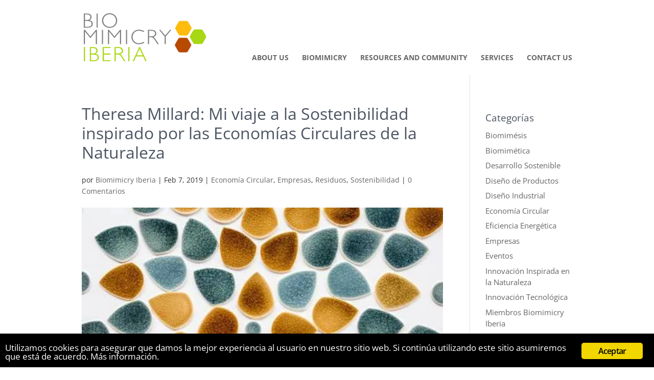

--- FILE ---
content_type: text/css
request_url: https://biomimicryiberia.com/wp-content/themes/biomimicry/assets/css/du-social.css?ver=6.8.3
body_size: 1172
content:
@font-face {
  font-family: 'du-social';
  src: url('../fonts/du-social/du-social.eot?70745013');
  src: url('../fonts/du-social/du-social.eot?70745013#iefix') format('embedded-opentype'),
       url('../fonts/du-social/du-social.woff2?70745013') format('woff2'),
       url('../fonts/du-social/du-social.woff?70745013') format('woff'),
       url('../fonts/du-social/du-social.ttf?70745013') format('truetype'),
       url('../fonts/du-social/du-social.svg?70745013#du-social') format('svg');
  font-weight: normal;
  font-style: normal;
}
/* Chrome hack: SVG is rendered more smooth in Windozze. 100% magic, uncomment if you need it. */
/* Note, that will break hinting! In other OS-es font will be not as sharp as it could be */
/*
@media screen and (-webkit-min-device-pixel-ratio:0) {
  @font-face {
    font-family: 'du-social';
    src: url('../font/du-social.svg?70745013#du-social') format('svg');
  }
}
*/
 
 [class^="icon-"]:before, [class*=" icon-"]:before {
  font-family: "du-social";
  font-style: normal;
  font-weight: normal;
  speak: none;
 
  display: inline-block;
  text-decoration: inherit;
  width: 1em;
  margin-right: .2em;
  text-align: center;
  /* opacity: .8; */
 
  /* For safety - reset parent styles, that can break glyph codes*/
  font-variant: normal;
  text-transform: none;
 
  /* fix buttons height, for twitter bootstrap */
  line-height: 1em;
 
  /* Animation center compensation - margins should be symmetric */
  /* remove if not needed */
  margin-left: .2em;
 
  /* you can be more comfortable with increased icons size */
  /* font-size: 120%; */
 
  /* Font smoothing. That was taken from TWBS */
  -webkit-font-smoothing: antialiased;
  -moz-osx-font-smoothing: grayscale;
 
  /* Uncomment for 3D effect */
  /* text-shadow: 1px 1px 1px rgba(127, 127, 127, 0.3); */
}
 
.icon-bag-1:before { content: '\e800'; } /* '' */
.icon-bag:before { content: '\e801'; } /* '' */
.icon-cart:before { content: '\e802'; } /* '' */
.icon-basket-1:before { content: '\e803'; } /* '' */
.icon-cart-2:before { content: '\e804'; } /* '' */
.icon-basket-2:before { content: '\e805'; } /* '' */
.icon-path:before { content: '\e806'; } /* '' */
.icon-flickr:before { content: '\e807'; } /* '' */
.icon-mail:before { content: '\e808'; } /* '' */
.icon-twitter:before { content: '\f099'; } /* '' */
.icon-facebook:before { content: '\f09a'; } /* '' */
.icon-github-circled:before { content: '\f09b'; } /* '' */
.icon-rss:before { content: '\f09e'; } /* '' */
.icon-gplus:before { content: '\f0d5'; } /* '' */
.icon-linkedin:before { content: '\f0e1'; } /* '' */
.icon-youtube-play:before { content: '\f16a'; } /* '' */
.icon-dropbox:before { content: '\f16b'; } /* '' */
.icon-instagram:before { content: '\f16d'; } /* '' */
.icon-tumblr:before { content: '\f173'; } /* '' */
.icon-dribbble:before { content: '\f17d'; } /* '' */
.icon-skype:before { content: '\f17e'; } /* '' */
.icon-foursquare:before { content: '\f180'; } /* '' */
.icon-wordpress:before { content: '\f19a'; } /* '' */
.icon-stumbleupon:before { content: '\f1a4'; } /* '' */
.icon-digg:before { content: '\f1a6'; } /* '' */
.icon-behance:before { content: '\f1b4'; } /* '' */
.icon-spotify:before { content: '\f1bc'; } /* '' */
.icon-twitch:before { content: '\f1e8'; } /* '' */
.icon-pinterest:before { content: '\f231'; } /* '' */
.icon-get-pocket:before { content: '\f265'; } /* '' */
.icon-vimeo:before { content: '\f27d'; } /* '' */
.icon-reddit-alien:before { content: '\f281'; } /* '' */
.icon-codepen:before { content: '\f32c'; } /* '' */


/*
   Animation example, for spinners
*/
.animate-spin {
  -moz-animation: spin 2s infinite linear;
  -o-animation: spin 2s infinite linear;
  -webkit-animation: spin 2s infinite linear;
  animation: spin 2s infinite linear;
  display: inline-block;
}
@-moz-keyframes spin {
  0% {
    -moz-transform: rotate(0deg);
    -o-transform: rotate(0deg);
    -webkit-transform: rotate(0deg);
    transform: rotate(0deg);
  }

  100% {
    -moz-transform: rotate(359deg);
    -o-transform: rotate(359deg);
    -webkit-transform: rotate(359deg);
    transform: rotate(359deg);
  }
}
@-webkit-keyframes spin {
  0% {
    -moz-transform: rotate(0deg);
    -o-transform: rotate(0deg);
    -webkit-transform: rotate(0deg);
    transform: rotate(0deg);
  }

  100% {
    -moz-transform: rotate(359deg);
    -o-transform: rotate(359deg);
    -webkit-transform: rotate(359deg);
    transform: rotate(359deg);
  }
}
@-o-keyframes spin {
  0% {
    -moz-transform: rotate(0deg);
    -o-transform: rotate(0deg);
    -webkit-transform: rotate(0deg);
    transform: rotate(0deg);
  }

  100% {
    -moz-transform: rotate(359deg);
    -o-transform: rotate(359deg);
    -webkit-transform: rotate(359deg);
    transform: rotate(359deg);
  }
}
@-ms-keyframes spin {
  0% {
    -moz-transform: rotate(0deg);
    -o-transform: rotate(0deg);
    -webkit-transform: rotate(0deg);
    transform: rotate(0deg);
  }

  100% {
    -moz-transform: rotate(359deg);
    -o-transform: rotate(359deg);
    -webkit-transform: rotate(359deg);
    transform: rotate(359deg);
  }
}
@keyframes spin {
  0% {
    -moz-transform: rotate(0deg);
    -o-transform: rotate(0deg);
    -webkit-transform: rotate(0deg);
    transform: rotate(0deg);
  }

  100% {
    -moz-transform: rotate(359deg);
    -o-transform: rotate(359deg);
    -webkit-transform: rotate(359deg);
    transform: rotate(359deg);
  }
}


--- FILE ---
content_type: text/css
request_url: https://biomimicryiberia.com/wp-content/themes/biomimicry/style.css?ver=4.18.0
body_size: 7442
content:
@charset "UTF-8";
/*
 Theme Name:   Biomimicry Iberia
 Theme URI:    https://biomimicryiberia.com/
 Description:  Biomimicry Iberia Child Theme developed by <a href="https://kmdevs.com/">KMdevs</a>, based on Divi.
 Author:       KM devs
 Author URI:   https://kmdevs.com
 Template:     Divi
 Version:      1.0.0
 License:      GNU General Public License v2 or later
 License URI:  http://www.gnu.org/licenses/gpl-2.0.html
*/
/*--------------------------------------------------------------
# Import Header Styles.
--------------------------------------------------------------*/
/* Main Colors */
/* Helpers */
/* Social Networks */
/*--------------------------------------------------------------
# Import Responsive Styles.
--------------------------------------------------------------*/
/*--------------------------------------------------------------
# Import Header Styles.
--------------------------------------------------------------*/
/* Typography */
body { font-weight: 400 !important; font-family: 'Oxygen', sans-serif; }

#et-top-navigation { font-weight: 400 !important; }

#et-info { padding-bottom: 12px; font-weight: 400; }

h1, h2, h3, h4, h5, h6 { line-height: 1.2em; }

.header_link h1 a, .header_link h2 a, .header_link h3 a, .header_link h4 a, .header_link h5 a, .header_link h6 a { color: #BA651D; }

h1 { padding-bottom: 24px; }

h2, h3 { padding-bottom: 16px; }

h4 { padding-top: 16px; padding-bottom: 12px; }

.entry-content ul { margin-top: 1em; }

.entry-content ul li { line-height: 1.5em; margin-bottom: 0.5em; }

/*--------------------------------------------------------------
# Import Header Styles.
--------------------------------------------------------------*/
.error404 { /* Set the background color */ /* Remove the sidebar line */ }

.error404 #main-content { background-color: #911818; }

.error404 .container::before { display: none; }

/* Header title (404) */
.error-header { font-size: 150px; color: #FFF; text-align: center; padding-top: 0.2em !important; }

/* Message */
.error-message { font-size: 60px; color: #FFF; text-align: center; padding-bottom: 1.5em !important; line-height: 1.2em; }

/*--------------------------------------------------------------
# Import Header Styles.
--------------------------------------------------------------*/
/* Helpers to make it easier to customize the designs. */
.no_padding_bottom h1, .no_padding_bottom h2, .no_padding_bottom h3, .no_padding_bottom h4, .no_padding_bottom h5, .no_padding_bottom h6, .no_padding_bottom p { padding-bottom: 0; }

/* Switch order from mobile devices. (https://diviunlimited.com/docs/helpers) */
@media (max-width: 767px) { .switch_order { display: -webkit-flex; -webkit-flex-direction: column-reverse; display: -ms-flexbox; display: -webkit-box; display: flex; -ms-flex-direction: column-reverse !important; -webkit-box-orient: vertical !important; -webkit-box-direction: reverse !important; flex-direction: column-reverse !important; } }

.container { width: 75%; }

.et_pb_row { width: 75%; }

/*--------------------------------------------------------------
# Import Body Styles.
--------------------------------------------------------------*/
/* Títulos de la web */
.seccion_titulo h1 { padding-bottom: 0; font-family: "Oxygen", sans-serif !important; }

.seccion_titulo p { font-family: "Oxygen", sans-serif !important; }

.form-submit .et_pb_button { color: #FFF !important; }

.et_pb_blog_grid .et_pb_post { padding: 0; padding-bottom: 1.5em; border: none; border-bottom: 1px solid #999; }

.et_pb_image_container { margin: 0px 0px 10px; }

/*--------------------------------------------------------------
# Import Footer Styles.
--------------------------------------------------------------*/
#footer-widgets .footer-widget h4.title { padding-bottom: 1em; }

#footer-widgets .footer-widget li { padding-left: 0; }

#footer-widgets .footer-widget li:before { display: none; }

/* Footer */
#footer-bottom { padding-bottom: 2em; }

#footer-bottom p { color: #eee; padding-top: 2em; font-size: 13px; }

#footer-bottom p a { color: #eee; }

#footer-info a { font-weight: 400; }

#footer-widgets .footer-widget li a:hover { color: #eaa801; }

/*--------------------------------------------------------------
# Import Header Styles.
--------------------------------------------------------------*/
/* Responsive Styles Large Desktop And Above */
#main-header { box-shadow: none; }

#top-menu-nav > ul > li > a:hover, #et-secondary-menu > ul > li > a:hover, #et-info-email:hover, .et-social-icons a:hover { opacity: 1; }

/* Quitar el Padding-Right de los menús que no lo necesitan */
.menu-item-69 a:after, .menu-item-73 a:after, .menu-item-75 a:after { display: none; }

#top-menu .menu-item-has-children > a:first-child, #et-secondary-nav .menu-item-has-children > a:first-child { padding-right: 0; }

#top-menu .menu-item-language > a:first-child, #et-secondary-nav .menu-item-language > a:first-child { padding-right: 22px; }

/* Modify current menu and current menu ancestor */
#top-menu li.current-menu-item, #top-menu li.current-menu-ancestor { font-weight: bold; }

#top-menu li.current-menu-item ul li, #top-menu li.current-menu-ancestor ul li { font-weight: normal; }

#top-menu li.current-menu-item ul li.current-menu-item, #top-menu li.current-menu-item ul li.current-menu-ancestor, #top-menu li.current-menu-ancestor ul li.current-menu-item, #top-menu li.current-menu-ancestor ul li.current-menu-ancestor { font-weight: bold; }

/* Change the icon of the dropdown */
/* Add hover styles to fixed-header */
.et_header_style_left .et-fixed-header #et-top-navigation nav > ul > li > a:hover, .et_header_style_split .et-fixed-header #et-top-navigation nav > ul > li > a:hover { color: #000 !important; }

/* Modify the transition speed */
#top-menu a { -webkit-transition: all 0.3s ease-in-out; transition: all 0.3s ease-in-out; }

/* Modify the mobile-menu background-color */
.et_mobile_menu { background-color: #444 !important; }

.et_mobile_menu li a { color: #DDD !important; }

/* Modify the mobile-menu bars-color */
.mobile_menu_bar:before { color: #000 !important; }

/* Modify the height of the menu, first increase padding-top, second decrease padding-bottom */
@media (min-width: 981px) { .et_header_style_left #et-top-navigation, .et_header_style_split #et-top-navigation { padding-top: 106px !important; } }

.et_header_style_left #et-top-navigation nav > ul > li > a, .et_header_style_split #et-top-navigation nav > ul > li > a { padding-bottom: 26px !important; }

/*--------------------------------------------------------------
# Import Blurb Styles.
--------------------------------------------------------------*/
/*--------------------------------------------------------------
# Styles for Blurp Module.
--------------------------------------------------------------*/
/* A couple of extra classes for Blurp module */
.icon_top_right .et_pb_main_blurb_image { text-align: right !important; }

.icon_top_left .et_pb_main_blurb_image { text-align: left !important; }

/* Align the Blurp Title to the Icon */
.et_pb_blurb.et_pb_blurb_position_left h4 { padding-top: 0; margin-bottom: 0; }

/* Modify the padding-left */
.et_pb_blurb_position_left .et_pb_blurb_container { padding-left: 25px; }

/*--------------------------------------------------------------
# Import Buttons Styles.
--------------------------------------------------------------*/
.et_pb_bg_layout_light.et_pb_module.et_pb_button { color: #FFF !important; }

.et_button_no_icon .et_pb_button { padding: 0.5em 1.5em !important; background: #f06060 !important; -webkit-transition: all 0.3s ease-in-out; transition: all 0.3s ease-in-out; box-shadow: 0 3px 6px rgba(0, 0, 0, 0.16), 0 3px 6px rgba(0, 0, 0, 0.23); }

.et_button_no_icon .et_pb_button:hover { padding: 0.5em 1.5em !important; background: #ee4949 !important; }

.et_button_no_icon .et_pb_button.fixed_width { min-width: 240px; }

/*--------------------------------------------------------------
# Import Contact-Form Styles.
--------------------------------------------------------------*/
/* Contact Form Styles Button Text Color */
.et_pb_contact_submit { color: #FFF !important; }

/* Contact Form Container - Modify it to show the shadow */
.et_contact_bottom_container { padding-bottom: 10px; padding-right: 5px; }

/* Contact Form Input Styles */
.et_pb_contact { margin-bottom: 1em; }

.et_pb_contact p textarea, .et_pb_contact p input { background-color: transparent !important; border: 1px solid #911818; border-radius: 3px; padding-left: 0; color: #333; padding: 1em; }

.et_pb_contact .et_pb_contact_captcha { text-align: right; }

/*--------------------------------------------------------------
# Import Dot-Navigation Styles.
--------------------------------------------------------------*/
/*--------------------------------------------------------------
# Styles for different theme elements.
--------------------------------------------------------------*/
/*--------------------------------------------------------------
# Import Person Module Styles.
--------------------------------------------------------------*/
.et_pb_column_1_2 .et_pb_team_member_description, .et_pb_column_3_8 .et_pb_team_member_description, .et_pb_column_1_3 .et_pb_team_member_description, .et_pb_column_3_4 .et_pb_team_member_description { display: table-cell; padding-left: 20px; padding-right: 20px; }

.et_pb_column_1_2 .et_pb_team_member_description .et_pb_member_social_links, .et_pb_column_3_8 .et_pb_team_member_description .et_pb_member_social_links, .et_pb_column_1_3 .et_pb_team_member_description .et_pb_member_social_links, .et_pb_column_3_4 .et_pb_team_member_description .et_pb_member_social_links { margin-top: 16px; }

.et_pb_column_1_2 .et_pb_team_member_image, .et_pb_column_3_8 .et_pb_team_member_image, .et_pb_column_1_3 .et_pb_team_member_image, .et_pb_column_1_4 .et_pb_team_member_image { display: table-cell; float: left; max-width: 160px; margin-bottom: 0; }

@media (max-width: 767px) { .et_pb_column_1_2 .et_pb_team_member_image, .et_pb_column_3_8 .et_pb_team_member_image, .et_pb_column_1_3 .et_pb_team_member_image, .et_pb_column_1_4 .et_pb_team_member_image { max-width: 100%; } }

.et_pb_member_position { color: #666; font-size: 14px; }

/*--------------------------------------------------------------
# Import Scroll-to-Top Styles.
--------------------------------------------------------------*/
.et_pb_scroll_top.et-visible { background: rgba(0, 0, 0, 0.7); right: 10px; bottom: 80px; border-radius: 50%; bottom: 80px; padding-left: 5px; text-align: left; width: 41px; height: 41px; }

.et_pb_scroll_top.et-pb-icon { background: rgba(0, 0, 0, 0.7); right: 10px; bottom: 80px; border-radius: 50%; bottom: 80px; padding-left: 5px; text-align: left; width: 41px; height: 41px; }

/*--------------------------------------------------------------
# Import Social-Menu Styles.
--------------------------------------------------------------*/
.menu-social-container { margin: 0 auto; padding: 0; position: relative; text-align: center; }

.menu-social-container ul#menu-social { list-style: none; display: inline-block; margin: 0; padding: 0; text-align: center; }

.menu-social-container ul#menu-social li { display: block; float: left; list-style: none; margin: 0 -2px 0px 0; padding: 0; line-height: 36px !important; margin-right: 15px; margin-bottom: 15px; }

.menu-social-container ul#menu-social li:last-child { margin-right: 0; }

.menu-social-container ul#menu-social a { display: block; text-decoration: none; overflow: hidden; font-size: 24px; width: 50px; height: 50px; }

.menu-social-container ul#menu-social a:before { font-family: "du-social"; font-style: normal; font-weight: normal; line-height: 38px; text-decoration: none; vertical-align: text-bottom; -webkit-font-smoothing: antialiased; color: #999; background-color: #FFF; display: block; font-size: 18px; padding: 6px; margin-right: 10px; border-radius: 50%; text-align: center; float: left; -webkit-transition: 0.2s all ease-in-out; transition: 0.2s all ease-in-out; width: 38px; height: 38px; }

.menu-social-container ul#menu-social a:hover { text-decoration: none; -webkit-transition: 0.2s all ease-in-out; transition: 0.2s all ease-in-out; color: #911818; }

.menu-social-container ul#menu-social a:hover:before { text-decoration: none; color: #911818; -webkit-transition: 0.2s all ease-in-out; transition: 0.2s all ease-in-out; }

.menu-social-container ul#menu-social a[href*='wordpress.org']:before, .menu-social-container ul#menu-social a[href*='wordpress.com']:before { content: '\f19a'; }

.menu-social-container ul#menu-social a[href*='facebook.com']:before { content: '\f09a'; }

.menu-social-container ul#menu-social a[href*='twitter.com']:before { content: '\f099'; }

.menu-social-container ul#menu-social a[href*='dribbble.com']:before { content: '\f17d'; }

.menu-social-container ul#menu-social a[href*='behance.net']:before { content: '\f1b4'; }

.menu-social-container ul#menu-social a[href*='plus.google.com']:before { content: '\f0d5'; }

.menu-social-container ul#menu-social a[href*='pinterest.com']:before { content: '\f231'; }

.menu-social-container ul#menu-social a[href*='github.com']:before { content: '\f09b'; }

.menu-social-container ul#menu-social a[href*='tumblr.com']:before { content: '\f173'; }

.menu-social-container ul#menu-social a[href*='youtube.com']:before { content: '\f16a'; }

.menu-social-container ul#menu-social a[href*='flickr.com']:before { content: '\e807'; }

.menu-social-container ul#menu-social a[href*='vimeo.com']:before { content: '\f27d'; }

.menu-social-container ul#menu-social a[href*='instagram.com']:before { content: '\f16d'; }

.menu-social-container ul#menu-social a[href*='codepen.io']:before { content: '\f32c'; }

.menu-social-container ul#menu-social a[href*='linkedin.com']:before { content: '\f0e1'; }

.menu-social-container ul#menu-social a[href*='foursquare.com']:before { content: '\f180'; }

.menu-social-container ul#menu-social a[href*='reddit.com']:before { content: '\f281'; }

.menu-social-container ul#menu-social a[href*='digg.com']:before { content: '\f1a6'; }

.menu-social-container ul#menu-social a[href*='getpocket.com']:before { content: '\f265'; }

.menu-social-container ul#menu-social a[href*='path.com']:before { content: '\e801'; }

.menu-social-container ul#menu-social a[href*='stumbleupon.com']:before { content: '\f1a4'; }

.menu-social-container ul#menu-social a[href*='spotify.com']:before { content: '\f1bc'; }

.menu-social-container ul#menu-social a[href*='twitch.tv']:before { content: '\f1e8'; }

.menu-social-container ul#menu-social a[href*='dropbox.com']:before { content: '\f16b'; }

.menu-social-container ul#menu-social a[href*='/feed']:before { content: '\f09e'; }

.menu-social-container ul#menu-social a[href*='skype']:before { content: '\f17e'; }

.menu-social-container ul#menu-social a[href*='mailto']:before { content: '\e808'; }

.menu-social-container ul#menu-social a:before { content: '\f415'; }

/*# sourceMappingURL=[data-uri] */

/*# sourceMappingURL=style.css.map */


--- FILE ---
content_type: image/svg+xml
request_url: https://biomimicryiberia.com/wp-content/uploads/2018/04/logotipo_bia.svg
body_size: 4484
content:
<svg xmlns="http://www.w3.org/2000/svg" viewBox="0 0 632.82 249.92"><defs><style>.cls-1{fill:gray;}.cls-2,.cls-7{fill:#a8d713;}.cls-2,.cls-8{stroke:#a8d713;}.cls-2,.cls-4,.cls-6,.cls-8{stroke-miterlimit:10;}.cls-2{stroke-width:0.5px;}.cls-3{fill:#b84901;}.cls-4,.cls-6,.cls-8{fill:none;}.cls-4{stroke:#b84901;}.cls-5{fill:#ffbc0e;}.cls-6{stroke:#ffbc0e;}</style></defs><title>Asset 2</title><g id="Layer_2" data-name="Layer 2"><g id="Layer_1-2" data-name="Layer 1"><path class="cls-1" d="M.25,1h15.4Q27.77,1,34,6t6.24,14q0,10.69-10.64,16.46,17.1,3.7,17.1,18.73A17.33,17.33,0,0,1,40,69.57q-6.69,5.31-18.13,5.31H.25ZM6,5.72V35.19H13.9q20.16,0,20.17-14.71T13.69,5.72ZM6,40V70.12H21.26q9.47,0,14.39-4.07a13.43,13.43,0,0,0,4.92-10.9Q40.57,40,18.77,40Z"/><path class="cls-1" d="M71.84,1V74.88H66.12V1Z"/><path class="cls-1" d="M133.3,0a38.46,38.46,0,0,1,27.79,11,36.06,36.06,0,0,1,11.4,26.92,36,36,0,0,1-11.4,26.85,38.46,38.46,0,0,1-27.79,11,38.22,38.22,0,0,1-27.69-11A36.06,36.06,0,0,1,94.27,37.95,36.15,36.15,0,0,1,105.61,11,38.22,38.22,0,0,1,133.3,0Zm.21,70.55A31.75,31.75,0,0,0,156.8,61.1a31.41,31.41,0,0,0,9.49-23.15A32.35,32.35,0,0,0,133.51,5.29a32.17,32.17,0,0,0-23.46,9.45,31.27,31.27,0,0,0-9.6,23.21,31.24,31.24,0,0,0,9.6,23.15A32.16,32.16,0,0,0,133.51,70.55Z"/><path class="cls-1" d="M34.22,120.82,62.31,86.49h5.79v73.93H62.32V94.85L34.2,129.4,6,94.85v65.57H.25V86.49H6Z"/><path class="cls-1" d="M99.36,86.49v73.93H93.64V86.49Z"/><path class="cls-1" d="M158.62,120.82l28.08-34.33h5.78v73.93h-5.77V94.85L158.59,129.4,130.36,94.85v65.57h-5.72V86.49h5.72Z"/><path class="cls-1" d="M223.76,86.49v73.93H218V86.49Z"/><path class="cls-1" d="M310.79,91.73V98q-13.44-7.15-26.35-7.15a31.05,31.05,0,0,0-23,9.37q-9.27,9.37-9.26,23.39,0,14.18,9.32,23.33t23.76,9.16q12.06,0,26.3-7.57v5.93a55.69,55.69,0,0,1-26.19,6.93q-16.88,0-28.13-10.83t-11.25-27a35.92,35.92,0,0,1,11.48-27.14,38.35,38.35,0,0,1,27.35-10.9Q297.3,85.54,310.79,91.73Z"/><path class="cls-1" d="M331.27,86.49h18.94q11.91,0,18.2,5.15t6.3,14q0,12.81-14.08,18,3.65,1.75,9.85,11.27l16.72,25.56h-6.76l-12.88-20.27q-6.45-10.16-10-12.68T347,125H337v35.46h-5.72ZM337,91.25v28.95h12.27q9.37,0,14.32-3.78t4.95-10.72a12.58,12.58,0,0,0-5-10.64q-5-3.8-14.45-3.81Z"/><path class="cls-1" d="M452.23,86.49,423.5,120.73v39.69h-5.71V120.73L389,86.49H396l24.72,29.28,24.59-29.28Z"/><path class="cls-2" d="M6,175.74v73.93H.25V175.74Z"/><path class="cls-2" d="M31.56,175.74H47q12.12,0,18.36,5.09t6.25,14q0,10.69-10.64,16.46Q78,215,78,230a17.34,17.34,0,0,1-6.69,14.32q-6.7,5.31-18.13,5.31H31.56Zm5.72,4.76V210h7.93q20.17,0,20.17-14.71T45,180.5Zm0,34.29V244.9H52.58q9.47,0,14.39-4.07a13.43,13.43,0,0,0,4.92-10.9q0-15.13-21.8-15.13Z"/><path class="cls-2" d="M138,175.74v4.76H103.36v29.58h33.71v4.82H103.36v30h35.46v4.76H97.65V175.74Z"/><path class="cls-2" d="M159.24,175.74h18.94q11.91,0,18.2,5.16t6.3,13.94q0,12.81-14.08,18,3.65,1.74,9.85,11.27l16.72,25.56h-6.77l-12.88-20.26q-6.45-10.17-10-12.68T175,214.21H165v35.45h-5.72ZM165,180.5v28.95h12.27q9.37,0,14.32-3.79t4.95-10.71a12.59,12.59,0,0,0-5-10.64q-5-3.81-14.45-3.81Z"/><path class="cls-2" d="M235.54,175.74v73.93h-5.71V175.74Z"/><path class="cls-2" d="M290.2,175.21l34.18,74.46h-6l-11.7-25.56H270.54l-11.65,25.56h-6l34.17-74.46Zm14.31,44.13-15.93-34.82L272.7,219.34Z"/><path class="cls-3" d="M491.8,202c-.86,1.49-22.76-36.44-21-36.44-1.72,0,20.18-37.93,21-36.44-.86-1.49,42.94-1.49,42.08,0,.86-1.49,22.76,36.44,21,36.44,1.72,0-20.18,37.93-21,36.44C534.74,203.53,490.95,203.53,491.8,202Z"/><path class="cls-4" d="M491.8,202c-.86,1.49-22.76-36.44-21-36.44-1.72,0,20.18-37.93,21-36.44-.86-1.49,42.94-1.49,42.08,0,.86-1.49,22.76,36.44,21,36.44,1.72,0-20.18,37.93-21,36.44C534.74,203.53,490.95,203.53,491.8,202Z"/><path class="cls-5" d="M493.51,114.26c-.86,1.49-22.76-36.44-21-36.44-1.72,0,20.18-37.93,21-36.44-.86-1.49,42.94-1.49,42.08,0,.86-1.49,22.76,36.44,21,36.44,1.72,0-20.18,37.94-21,36.45C536.45,115.75,492.65,115.75,493.51,114.26Z"/><path class="cls-6" d="M493.51,114.26c-.86,1.49-22.76-36.44-21-36.44-1.72,0,20.18-37.93,21-36.44-.86-1.49,42.94-1.49,42.08,0,.86-1.49,22.76,36.44,21,36.44,1.72,0-20.18,37.94-21,36.45C536.45,115.75,492.65,115.75,493.51,114.26Z"/><path class="cls-7" d="M569.1,158.61c-.86,1.49-22.76-36.44-21-36.44-1.72,0,20.18-37.94,21-36.45-.86-1.49,42.94-1.49,42.08,0,.86-1.49,22.76,36.45,21,36.45,1.72,0-20.18,37.92-21,36.44C612,160.09,568.24,160.09,569.1,158.61Z"/><path class="cls-8" d="M569.1,158.61c-.86,1.49-22.76-36.44-21-36.44-1.72,0,20.18-37.94,21-36.45-.86-1.49,42.94-1.49,42.08,0,.86-1.49,22.76,36.45,21,36.45,1.72,0-20.18,37.92-21,36.44C612,160.09,568.24,160.09,569.1,158.61Z"/></g></g></svg>

--- FILE ---
content_type: application/javascript
request_url: https://biomimicryiberia.com/wp-content/themes/biomimicry/assets/js/custom.min.js?ver=6.8.3
body_size: 73
content:
jQuery(document).ready(function(t){t('<div style="background: rgba(0,0,0,0.5);width: 100%;height: 100%;display: block;position: absolute;top: 0;"></div>').insertAfter(t(".et_pb_post_title > .et_pb_parallax_css")),t(window).bind("load",function(){})});

--- FILE ---
content_type: image/svg+xml
request_url: https://biomimicryiberia.com/wp-content/uploads/2018/04/logotipo_bia.svg
body_size: 4484
content:
<svg xmlns="http://www.w3.org/2000/svg" viewBox="0 0 632.82 249.92"><defs><style>.cls-1{fill:gray;}.cls-2,.cls-7{fill:#a8d713;}.cls-2,.cls-8{stroke:#a8d713;}.cls-2,.cls-4,.cls-6,.cls-8{stroke-miterlimit:10;}.cls-2{stroke-width:0.5px;}.cls-3{fill:#b84901;}.cls-4,.cls-6,.cls-8{fill:none;}.cls-4{stroke:#b84901;}.cls-5{fill:#ffbc0e;}.cls-6{stroke:#ffbc0e;}</style></defs><title>Asset 2</title><g id="Layer_2" data-name="Layer 2"><g id="Layer_1-2" data-name="Layer 1"><path class="cls-1" d="M.25,1h15.4Q27.77,1,34,6t6.24,14q0,10.69-10.64,16.46,17.1,3.7,17.1,18.73A17.33,17.33,0,0,1,40,69.57q-6.69,5.31-18.13,5.31H.25ZM6,5.72V35.19H13.9q20.16,0,20.17-14.71T13.69,5.72ZM6,40V70.12H21.26q9.47,0,14.39-4.07a13.43,13.43,0,0,0,4.92-10.9Q40.57,40,18.77,40Z"/><path class="cls-1" d="M71.84,1V74.88H66.12V1Z"/><path class="cls-1" d="M133.3,0a38.46,38.46,0,0,1,27.79,11,36.06,36.06,0,0,1,11.4,26.92,36,36,0,0,1-11.4,26.85,38.46,38.46,0,0,1-27.79,11,38.22,38.22,0,0,1-27.69-11A36.06,36.06,0,0,1,94.27,37.95,36.15,36.15,0,0,1,105.61,11,38.22,38.22,0,0,1,133.3,0Zm.21,70.55A31.75,31.75,0,0,0,156.8,61.1a31.41,31.41,0,0,0,9.49-23.15A32.35,32.35,0,0,0,133.51,5.29a32.17,32.17,0,0,0-23.46,9.45,31.27,31.27,0,0,0-9.6,23.21,31.24,31.24,0,0,0,9.6,23.15A32.16,32.16,0,0,0,133.51,70.55Z"/><path class="cls-1" d="M34.22,120.82,62.31,86.49h5.79v73.93H62.32V94.85L34.2,129.4,6,94.85v65.57H.25V86.49H6Z"/><path class="cls-1" d="M99.36,86.49v73.93H93.64V86.49Z"/><path class="cls-1" d="M158.62,120.82l28.08-34.33h5.78v73.93h-5.77V94.85L158.59,129.4,130.36,94.85v65.57h-5.72V86.49h5.72Z"/><path class="cls-1" d="M223.76,86.49v73.93H218V86.49Z"/><path class="cls-1" d="M310.79,91.73V98q-13.44-7.15-26.35-7.15a31.05,31.05,0,0,0-23,9.37q-9.27,9.37-9.26,23.39,0,14.18,9.32,23.33t23.76,9.16q12.06,0,26.3-7.57v5.93a55.69,55.69,0,0,1-26.19,6.93q-16.88,0-28.13-10.83t-11.25-27a35.92,35.92,0,0,1,11.48-27.14,38.35,38.35,0,0,1,27.35-10.9Q297.3,85.54,310.79,91.73Z"/><path class="cls-1" d="M331.27,86.49h18.94q11.91,0,18.2,5.15t6.3,14q0,12.81-14.08,18,3.65,1.75,9.85,11.27l16.72,25.56h-6.76l-12.88-20.27q-6.45-10.16-10-12.68T347,125H337v35.46h-5.72ZM337,91.25v28.95h12.27q9.37,0,14.32-3.78t4.95-10.72a12.58,12.58,0,0,0-5-10.64q-5-3.8-14.45-3.81Z"/><path class="cls-1" d="M452.23,86.49,423.5,120.73v39.69h-5.71V120.73L389,86.49H396l24.72,29.28,24.59-29.28Z"/><path class="cls-2" d="M6,175.74v73.93H.25V175.74Z"/><path class="cls-2" d="M31.56,175.74H47q12.12,0,18.36,5.09t6.25,14q0,10.69-10.64,16.46Q78,215,78,230a17.34,17.34,0,0,1-6.69,14.32q-6.7,5.31-18.13,5.31H31.56Zm5.72,4.76V210h7.93q20.17,0,20.17-14.71T45,180.5Zm0,34.29V244.9H52.58q9.47,0,14.39-4.07a13.43,13.43,0,0,0,4.92-10.9q0-15.13-21.8-15.13Z"/><path class="cls-2" d="M138,175.74v4.76H103.36v29.58h33.71v4.82H103.36v30h35.46v4.76H97.65V175.74Z"/><path class="cls-2" d="M159.24,175.74h18.94q11.91,0,18.2,5.16t6.3,13.94q0,12.81-14.08,18,3.65,1.74,9.85,11.27l16.72,25.56h-6.77l-12.88-20.26q-6.45-10.17-10-12.68T175,214.21H165v35.45h-5.72ZM165,180.5v28.95h12.27q9.37,0,14.32-3.79t4.95-10.71a12.59,12.59,0,0,0-5-10.64q-5-3.81-14.45-3.81Z"/><path class="cls-2" d="M235.54,175.74v73.93h-5.71V175.74Z"/><path class="cls-2" d="M290.2,175.21l34.18,74.46h-6l-11.7-25.56H270.54l-11.65,25.56h-6l34.17-74.46Zm14.31,44.13-15.93-34.82L272.7,219.34Z"/><path class="cls-3" d="M491.8,202c-.86,1.49-22.76-36.44-21-36.44-1.72,0,20.18-37.93,21-36.44-.86-1.49,42.94-1.49,42.08,0,.86-1.49,22.76,36.44,21,36.44,1.72,0-20.18,37.93-21,36.44C534.74,203.53,490.95,203.53,491.8,202Z"/><path class="cls-4" d="M491.8,202c-.86,1.49-22.76-36.44-21-36.44-1.72,0,20.18-37.93,21-36.44-.86-1.49,42.94-1.49,42.08,0,.86-1.49,22.76,36.44,21,36.44,1.72,0-20.18,37.93-21,36.44C534.74,203.53,490.95,203.53,491.8,202Z"/><path class="cls-5" d="M493.51,114.26c-.86,1.49-22.76-36.44-21-36.44-1.72,0,20.18-37.93,21-36.44-.86-1.49,42.94-1.49,42.08,0,.86-1.49,22.76,36.44,21,36.44,1.72,0-20.18,37.94-21,36.45C536.45,115.75,492.65,115.75,493.51,114.26Z"/><path class="cls-6" d="M493.51,114.26c-.86,1.49-22.76-36.44-21-36.44-1.72,0,20.18-37.93,21-36.44-.86-1.49,42.94-1.49,42.08,0,.86-1.49,22.76,36.44,21,36.44,1.72,0-20.18,37.94-21,36.45C536.45,115.75,492.65,115.75,493.51,114.26Z"/><path class="cls-7" d="M569.1,158.61c-.86,1.49-22.76-36.44-21-36.44-1.72,0,20.18-37.94,21-36.45-.86-1.49,42.94-1.49,42.08,0,.86-1.49,22.76,36.45,21,36.45,1.72,0-20.18,37.92-21,36.44C612,160.09,568.24,160.09,569.1,158.61Z"/><path class="cls-8" d="M569.1,158.61c-.86,1.49-22.76-36.44-21-36.44-1.72,0,20.18-37.94,21-36.45-.86-1.49,42.94-1.49,42.08,0,.86-1.49,22.76,36.45,21,36.45,1.72,0-20.18,37.92-21,36.44C612,160.09,568.24,160.09,569.1,158.61Z"/></g></g></svg>